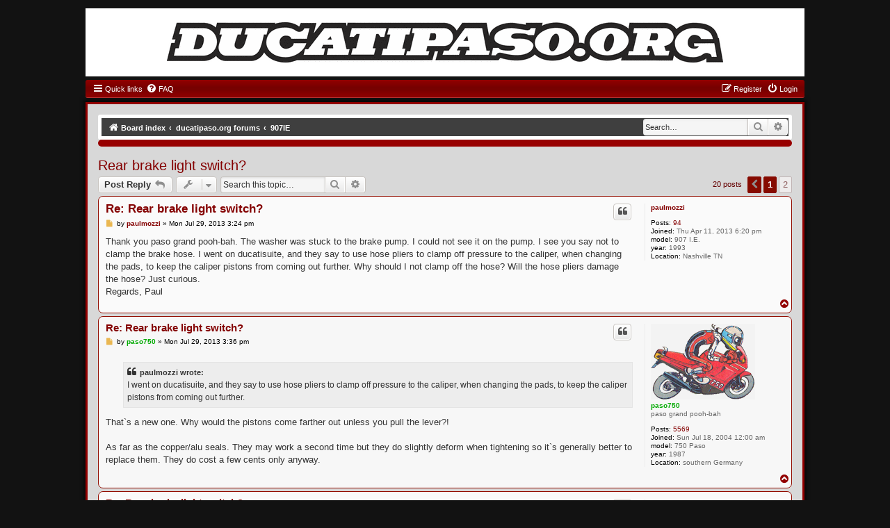

--- FILE ---
content_type: text/html; charset=UTF-8
request_url: http://forums.ducatipaso.org/viewtopic.php?t=6232&p=65712&sid=2e0eff73b6e49b3046b55c89060e82fc
body_size: 8015
content:
<!DOCTYPE html>
<html dir="ltr" lang="en-gb">
<head>
<meta charset="utf-8" />
<meta http-equiv="X-UA-Compatible" content="IE=edge">
<meta name="viewport" content="width=device-width, initial-scale=1" />

<title>Rear brake light switch? - Page 2 - ducatipaso.org</title>


	<link rel="canonical" href="http://forums.ducatipaso.org/viewtopic.php?t=6232&amp;start=15">

<!--
	phpBB style name: GraandNew
	Based on style:   prosilver (this is the default phpBB3 style)
	Original author:  Abhishek Srivastava ( https://www.phpbb.com/customise/db/style/graand_(red)/ )
	Modified by: Joyce&Luna ( https://phpbb-style-design.de )
-->

<link href="./styles/prosilver/theme/normalize.css?assets_version=4" rel="stylesheet">
<link href="./styles/prosilver/theme/base.css?assets_version=4" rel="stylesheet">
<link href="./styles/prosilver/theme/utilities.css?assets_version=4" rel="stylesheet">
<link href="./styles/prosilver/theme/common.css?assets_version=4" rel="stylesheet">
<link href="./styles/prosilver/theme/links.css?assets_version=4" rel="stylesheet">
<link href="./styles/prosilver/theme/content.css?assets_version=4" rel="stylesheet">
<link href="./styles/prosilver/theme/buttons.css?assets_version=4" rel="stylesheet">
<link href="./styles/prosilver/theme/cp.css?assets_version=4" rel="stylesheet">
<link href="./styles/prosilver/theme/forms.css?assets_version=4" rel="stylesheet">
<link href="./styles/prosilver/theme/icons.css?assets_version=4" rel="stylesheet">
<link href="./styles/prosilver/theme/responsive.css?assets_version=4" rel="stylesheet">

<link href="./assets/css/font-awesome.min.css?assets_version=4" rel="stylesheet">
<link href="./styles/prosilver/theme/stylesheet.css?assets_version=4" rel="stylesheet">
<link href="./styles/GraandNew/theme/stylesheet.css?assets_version=4" rel="stylesheet">
<link href="./styles/GraandNew/theme/en/stylesheet.css?assets_version=4" rel="stylesheet">




<!--[if lte IE 9]>
   <link href="./styles/prosilver/theme/tweaks.css?assets_version=4" rel="stylesheet">
<![endif]-->





</head>
<body id="phpbb" class="nojs notouch section-viewtopic ltr ">

				<div class="wrap2" id="wrap2">
		<div class="red-topper" style="padding:0;">
			<div class="inner" style="background:#fff;text-align:center;">
					<a href="http://ducatipaso.org/" title="Board index">
						<img src="./styles/GraandNew/theme/images/ducatipaso_logo.gif" class="red-image-wrapper" alt="ducatipaso.org" 
                             style="width: 100%;max-width: 800px;height: auto;margin: 20px auto;">
             		</a>
			</div>
		</div>
			<div id="red-top">
		<a id="top" class="top-anchor" accesskey="t"></a>
		<ul id="nav-main" class="nav-main linklist" role="menubar">
		<li id="quick-links" class="quick-links dropdown-container responsive-menu" data-skip-responsive="true">
			<a href="#" class="dropdown-trigger">
				<i class="icon fa-bars fa-fw" aria-hidden="true"></i><span>Quick links</span>
			</a>
			<div class="dropdown">
				<div class="pointer"><div class="pointer-inner"></div></div>
				<ul class="dropdown-contents" role="menu">

											<li class="separator"></li>
																									<li>
								<a href="./search.php?search_id=unanswered&amp;sid=bd2eb3ccb75db4b2707b060e3333c363" role="menuitem">
									<i class="icon fa-file-o fa-fw icon-gray" aria-hidden="true"></i><span>Unanswered topics</span>
								</a>
							</li>
							<li>
								<a href="./search.php?search_id=active_topics&amp;sid=bd2eb3ccb75db4b2707b060e3333c363" role="menuitem">
									<i class="icon fa-file-o fa-fw icon-blue" aria-hidden="true"></i><span>Active topics</span>
								</a>
							</li>
							<li class="separator"></li>
							<li>
								<a href="./search.php?sid=bd2eb3ccb75db4b2707b060e3333c363" role="menuitem">
									<i class="icon fa-search fa-fw" aria-hidden="true"></i><span>Search</span>
								</a>
							</li>
					
										<li class="separator"></li>

									</ul>
			</div>
		</li>

				<li data-skip-responsive="true">
			<a href="/app.php/help/faq?sid=bd2eb3ccb75db4b2707b060e3333c363" rel="help" title="Frequently Asked Questions" role="menuitem">
				<i class="icon fa-question-circle fa-fw" aria-hidden="true"></i><span>FAQ</span>
			</a>
		</li>
						
			<li class="rightside"  data-skip-responsive="true">
			<a href="./ucp.php?mode=login&amp;redirect=viewtopic.php%3Fp%3D65712%26t%3D6232&amp;sid=bd2eb3ccb75db4b2707b060e3333c363" title="Login" accesskey="x" role="menuitem">
				<i class="icon fa-power-off fa-fw" aria-hidden="true"></i><span>Login</span>
			</a>
		</li>
					<li class="rightside" data-skip-responsive="true">
				<a href="./ucp.php?mode=register&amp;sid=bd2eb3ccb75db4b2707b060e3333c363" role="menuitem">
					<i class="icon fa-pencil-square-o  fa-fw" aria-hidden="true"></i><span>Register</span>
				</a>
			</li>
						</ul>

	</div>
</div>

	<div class="red_wrap" id="red_wrap">
		<div id="red-bottom">
									<div id="search-box" class="search-box search-header" role="search">
				<form action="./search.php?sid=bd2eb3ccb75db4b2707b060e3333c363" method="get" id="search">
				<fieldset>
					<input name="keywords" id="keywords" type="search" maxlength="128" title="Search for keywords" class="inputbox search tiny" size="20" value="" placeholder="Search…" />
					<button class="button button-search" type="submit" title="Search">
						<i class="icon fa-search fa-fw" aria-hidden="true"></i><span class="sr-only">Search</span>
					</button>
					<a href="./search.php?sid=bd2eb3ccb75db4b2707b060e3333c363" class="button button-search-end" title="Advanced search">
						<i class="icon fa-cog fa-fw" aria-hidden="true"></i><span class="sr-only">Advanced search</span>
					</a>
					<input type="hidden" name="sid" value="bd2eb3ccb75db4b2707b060e3333c363" />

				</fieldset>
				</form>
			</div>
						
	<ul id="nav-breadcrumbs" class="nav-breadcrumbs linklist navlinks" role="menubar">
								<li class="breadcrumbs" itemscope itemtype="http://schema.org/BreadcrumbList">
										<span class="crumb"  itemtype="http://schema.org/ListItem" itemprop="itemListElement" itemscope><a href="./index.php?sid=bd2eb3ccb75db4b2707b060e3333c363" itemtype="https://schema.org/Thing" itemscope itemprop="item" accesskey="h" data-navbar-reference="index"><i class="icon fa-home fa-fw"></i><span itemprop="name">Board index</span></a><meta itemprop="position" content="1" /></span>

											
								<span class="crumb"  itemtype="http://schema.org/ListItem" itemprop="itemListElement" itemscope data-forum-id="11"><a href="./viewforum.php?f=11&amp;sid=bd2eb3ccb75db4b2707b060e3333c363" itemtype="https://schema.org/Thing" itemscope itemprop="item"><span itemprop="name">ducatipaso.org forums</span></a><meta itemprop="position" content="2" /></span>
															
								<span class="crumb"  itemtype="http://schema.org/ListItem" itemprop="itemListElement" itemscope data-forum-id="3"><a href="./viewforum.php?f=3&amp;sid=bd2eb3ccb75db4b2707b060e3333c363" itemtype="https://schema.org/Thing" itemscope itemprop="item"><span itemprop="name">907IE</span></a><meta itemprop="position" content="3" /></span>
												</li>
		
					<li class="rightside responsive-search">
				<a href="./search.php?sid=bd2eb3ccb75db4b2707b060e3333c363" title="View the advanced search options" role="menuitem">
					<i class="icon fa-search fa-fw" aria-hidden="true"></i><span class="sr-only">Search</span>
				</a>
			</li>
			</ul>

	</div>

			<div id="page-header">
			<div class="headerbar" role="banner">
										<p class="skiplink"><a href="#start_here">Skip to content</a></p>
				<div class="inner"></div>
			</div>
	<a id="start_here" class="anchor"></a>
	 <div id="page-body" class="page-body" role="main">
		
		
<h2 class="topic-title"><a href="./viewtopic.php?t=6232&amp;start=15&amp;sid=bd2eb3ccb75db4b2707b060e3333c363">Rear brake light switch?</a></h2>
<!-- NOTE: remove the style="display: none" when you want to have the forum description on the topic body -->
<div style="display: none !important;">discussions specific to the 907IE<br /></div>


<div class="action-bar bar-top">
	
			<a href="./posting.php?mode=reply&amp;t=6232&amp;sid=bd2eb3ccb75db4b2707b060e3333c363" class="button" title="Post a reply">
							<span>Post Reply</span> <i class="icon fa-reply fa-fw" aria-hidden="true"></i>
					</a>
	
			<div class="dropdown-container dropdown-button-control topic-tools">
		<span title="Topic tools" class="button button-secondary dropdown-trigger dropdown-select">
			<i class="icon fa-wrench fa-fw" aria-hidden="true"></i>
			<span class="caret"><i class="icon fa-sort-down fa-fw" aria-hidden="true"></i></span>
		</span>
		<div class="dropdown">
			<div class="pointer"><div class="pointer-inner"></div></div>
			<ul class="dropdown-contents">
																												<li>
					<a href="./viewtopic.php?t=6232&amp;start=15&amp;sid=bd2eb3ccb75db4b2707b060e3333c363&amp;view=print" title="Print view" accesskey="p">
						<i class="icon fa-print fa-fw" aria-hidden="true"></i><span>Print view</span>
					</a>
				</li>
											</ul>
		</div>
	</div>
	
			<div class="search-box" role="search">
			<form method="get" id="topic-search" action="./search.php?sid=bd2eb3ccb75db4b2707b060e3333c363">
			<fieldset>
				<input class="inputbox search tiny"  type="search" name="keywords" id="search_keywords" size="20" placeholder="Search this topic…" />
				<button class="button button-search" type="submit" title="Search">
					<i class="icon fa-search fa-fw" aria-hidden="true"></i><span class="sr-only">Search</span>
				</button>
				<a href="./search.php?sid=bd2eb3ccb75db4b2707b060e3333c363" class="button button-search-end" title="Advanced search">
					<i class="icon fa-cog fa-fw" aria-hidden="true"></i><span class="sr-only">Advanced search</span>
				</a>
				<input type="hidden" name="t" value="6232" />
<input type="hidden" name="sf" value="msgonly" />
<input type="hidden" name="sid" value="bd2eb3ccb75db4b2707b060e3333c363" />

			</fieldset>
			</form>
		</div>
	
			<div class="pagination">
			20 posts
							<ul>
			<li class="arrow previous"><a class="button button-icon-only" href="./viewtopic.php?t=6232&amp;sid=bd2eb3ccb75db4b2707b060e3333c363" rel="prev" role="button"><i class="icon fa-chevron-left fa-fw" aria-hidden="true"></i><span class="sr-only">Previous</span></a></li>
				<li><a class="button" href="./viewtopic.php?t=6232&amp;sid=bd2eb3ccb75db4b2707b060e3333c363" role="button">1</a></li>
			<li class="active"><span>2</span></li>
	</ul>
					</div>
		</div>




			<div id="p50745" class="post has-profile bg2">
		<div class="inner">

		<dl class="postprofile" id="profile50745">
			<dt class="no-profile-rank no-avatar">
				<div class="avatar-container">
																			</div>
								<a href="./memberlist.php?mode=viewprofile&amp;u=3685&amp;sid=bd2eb3ccb75db4b2707b060e3333c363" class="username">paulmozzi</a>							</dt>

									
		<dd class="profile-posts"><strong>Posts:</strong> <a href="./search.php?author_id=3685&amp;sr=posts&amp;sid=bd2eb3ccb75db4b2707b060e3333c363">94</a></dd>		<dd class="profile-joined"><strong>Joined:</strong> Thu Apr 11, 2013 6:20 pm</dd>		
		
											<dd class="profile-custom-field profile-model"><strong>model:</strong> 907 I.E.</dd>
												<dd class="profile-custom-field profile-year"><strong>year:</strong> 1993</dd>
												<dd class="profile-custom-field profile-phpbb_location"><strong>Location:</strong> Nashville TN</dd>
							
						
		</dl>

		<div class="postbody">
						<div id="post_content50745">

						<h3 class="first">
						<a href="./viewtopic.php?p=50745&amp;sid=bd2eb3ccb75db4b2707b060e3333c363#p50745">Re: Rear brake light switch?</a>
		</h3>

													<ul class="post-buttons">
																																									<li>
							<a href="./posting.php?mode=quote&amp;p=50745&amp;sid=bd2eb3ccb75db4b2707b060e3333c363" title="Reply with quote" class="button button-icon-only">
								<i class="icon fa-quote-left fa-fw" aria-hidden="true"></i><span class="sr-only">Quote</span>
							</a>
						</li>
														</ul>
							
						<p class="author">
									<a class="unread" href="./viewtopic.php?p=50745&amp;sid=bd2eb3ccb75db4b2707b060e3333c363#p50745" title="Post">
						<i class="icon fa-file fa-fw icon-lightgray icon-md" aria-hidden="true"></i><span class="sr-only">Post</span>
					</a>
								<span class="responsive-hide">by <strong><a href="./memberlist.php?mode=viewprofile&amp;u=3685&amp;sid=bd2eb3ccb75db4b2707b060e3333c363" class="username">paulmozzi</a></strong> &raquo; </span><time datetime="2013-07-29T15:24:49+00:00">Mon Jul 29, 2013 3:24 pm</time>
			</p>
			
			
			
			<div class="content">Thank you paso grand pooh-bah. The washer was stuck to the brake pump. I could not see it on the pump. I see you say not to clamp the brake hose. I went on ducatisuite, and they say to use hose pliers to clamp off pressure to the caliper, when changing the pads, to keep the caliper pistons from coming out further. Why should I not clamp off the hose? Will the hose pliers damage the hose? Just curious.<br>
Regards, Paul</div>

			
			
									
									
						</div>

		</div>

				<div class="back2top">
						<a href="#top" class="top" title="Top">
				<i class="icon fa-chevron-circle-up fa-fw icon-gray" aria-hidden="true"></i>
				<span class="sr-only">Top</span>
			</a>
					</div>
		
		</div>
	</div>

				<div id="p50748" class="post has-profile bg1">
		<div class="inner">

		<dl class="postprofile" id="profile50748">
			<dt class="has-profile-rank has-avatar">
				<div class="avatar-container">
																<a href="./memberlist.php?mode=viewprofile&amp;u=26&amp;sid=bd2eb3ccb75db4b2707b060e3333c363" class="avatar"><img class="avatar" src="./download/file.php?avatar=26_1204113018.gif" width="150" height="109" alt="User avatar" /></a>														</div>
								<a href="./memberlist.php?mode=viewprofile&amp;u=26&amp;sid=bd2eb3ccb75db4b2707b060e3333c363" style="color: #00AA00;" class="username-coloured">paso750</a>							</dt>

						<dd class="profile-rank">paso grand pooh-bah</dd>			
		<dd class="profile-posts"><strong>Posts:</strong> <a href="./search.php?author_id=26&amp;sr=posts&amp;sid=bd2eb3ccb75db4b2707b060e3333c363">5569</a></dd>		<dd class="profile-joined"><strong>Joined:</strong> Sun Jul 18, 2004 12:00 am</dd>		
		
											<dd class="profile-custom-field profile-model"><strong>model:</strong> 750 Paso</dd>
												<dd class="profile-custom-field profile-year"><strong>year:</strong> 1987</dd>
												<dd class="profile-custom-field profile-phpbb_location"><strong>Location:</strong> southern Germany</dd>
							
						
		</dl>

		<div class="postbody">
						<div id="post_content50748">

						<h3 >
						<a href="./viewtopic.php?p=50748&amp;sid=bd2eb3ccb75db4b2707b060e3333c363#p50748">Re: Rear brake light switch?</a>
		</h3>

													<ul class="post-buttons">
																																									<li>
							<a href="./posting.php?mode=quote&amp;p=50748&amp;sid=bd2eb3ccb75db4b2707b060e3333c363" title="Reply with quote" class="button button-icon-only">
								<i class="icon fa-quote-left fa-fw" aria-hidden="true"></i><span class="sr-only">Quote</span>
							</a>
						</li>
														</ul>
							
						<p class="author">
									<a class="unread" href="./viewtopic.php?p=50748&amp;sid=bd2eb3ccb75db4b2707b060e3333c363#p50748" title="Post">
						<i class="icon fa-file fa-fw icon-lightgray icon-md" aria-hidden="true"></i><span class="sr-only">Post</span>
					</a>
								<span class="responsive-hide">by <strong><a href="./memberlist.php?mode=viewprofile&amp;u=26&amp;sid=bd2eb3ccb75db4b2707b060e3333c363" style="color: #00AA00;" class="username-coloured">paso750</a></strong> &raquo; </span><time datetime="2013-07-29T15:36:02+00:00">Mon Jul 29, 2013 3:36 pm</time>
			</p>
			
			
			
			<div class="content"><blockquote><div><cite>paulmozzi wrote:</cite>I went on ducatisuite, and they say to use hose pliers to clamp off pressure to the caliper, when changing the pads, to keep the caliper pistons from coming out further.</div></blockquote>
That`s a new one. Why would the pistons come farther out unless you pull the lever?!<br>
<br>
As far as the copper/alu seals. They may work a second time but they do slightly deform when tightening so it`s generally better to replace them. They do cost a few cents only anyway.</div>

			
			
									
									
						</div>

		</div>

				<div class="back2top">
						<a href="#top" class="top" title="Top">
				<i class="icon fa-chevron-circle-up fa-fw icon-gray" aria-hidden="true"></i>
				<span class="sr-only">Top</span>
			</a>
					</div>
		
		</div>
	</div>

				<div id="p50749" class="post has-profile bg2">
		<div class="inner">

		<dl class="postprofile" id="profile50749">
			<dt class="no-profile-rank no-avatar">
				<div class="avatar-container">
																			</div>
								<a href="./memberlist.php?mode=viewprofile&amp;u=3685&amp;sid=bd2eb3ccb75db4b2707b060e3333c363" class="username">paulmozzi</a>							</dt>

									
		<dd class="profile-posts"><strong>Posts:</strong> <a href="./search.php?author_id=3685&amp;sr=posts&amp;sid=bd2eb3ccb75db4b2707b060e3333c363">94</a></dd>		<dd class="profile-joined"><strong>Joined:</strong> Thu Apr 11, 2013 6:20 pm</dd>		
		
											<dd class="profile-custom-field profile-model"><strong>model:</strong> 907 I.E.</dd>
												<dd class="profile-custom-field profile-year"><strong>year:</strong> 1993</dd>
												<dd class="profile-custom-field profile-phpbb_location"><strong>Location:</strong> Nashville TN</dd>
							
						
		</dl>

		<div class="postbody">
						<div id="post_content50749">

						<h3 >
						<a href="./viewtopic.php?p=50749&amp;sid=bd2eb3ccb75db4b2707b060e3333c363#p50749">Re: Rear brake light switch?</a>
		</h3>

													<ul class="post-buttons">
																																									<li>
							<a href="./posting.php?mode=quote&amp;p=50749&amp;sid=bd2eb3ccb75db4b2707b060e3333c363" title="Reply with quote" class="button button-icon-only">
								<i class="icon fa-quote-left fa-fw" aria-hidden="true"></i><span class="sr-only">Quote</span>
							</a>
						</li>
														</ul>
							
						<p class="author">
									<a class="unread" href="./viewtopic.php?p=50749&amp;sid=bd2eb3ccb75db4b2707b060e3333c363#p50749" title="Post">
						<i class="icon fa-file fa-fw icon-lightgray icon-md" aria-hidden="true"></i><span class="sr-only">Post</span>
					</a>
								<span class="responsive-hide">by <strong><a href="./memberlist.php?mode=viewprofile&amp;u=3685&amp;sid=bd2eb3ccb75db4b2707b060e3333c363" class="username">paulmozzi</a></strong> &raquo; </span><time datetime="2013-07-29T15:48:46+00:00">Mon Jul 29, 2013 3:48 pm</time>
			</p>
			
			
			
			<div class="content">The only thing I can think of, is he is saying the pressure in the line will cause the pistons to come to come out slightly when you remove it from the disc. I am going to look for some washers tonight on my way home from work. Thank you again for the info. <br>
Regards, paul</div>

			
			
									
									
						</div>

		</div>

				<div class="back2top">
						<a href="#top" class="top" title="Top">
				<i class="icon fa-chevron-circle-up fa-fw icon-gray" aria-hidden="true"></i>
				<span class="sr-only">Top</span>
			</a>
					</div>
		
		</div>
	</div>

				<div id="p65711" class="post has-profile bg1">
		<div class="inner">

		<dl class="postprofile" id="profile65711">
			<dt class="no-profile-rank has-avatar">
				<div class="avatar-container">
																<a href="./memberlist.php?mode=viewprofile&amp;u=5096&amp;sid=bd2eb3ccb75db4b2707b060e3333c363" class="avatar"><img class="avatar" src="./download/file.php?avatar=5096_1668528782.jpg" width="150" height="112" alt="User avatar" /></a>														</div>
								<a href="./memberlist.php?mode=viewprofile&amp;u=5096&amp;sid=bd2eb3ccb75db4b2707b060e3333c363" class="username">Janky59</a>							</dt>

									
		<dd class="profile-posts"><strong>Posts:</strong> <a href="./search.php?author_id=5096&amp;sr=posts&amp;sid=bd2eb3ccb75db4b2707b060e3333c363">73</a></dd>		<dd class="profile-joined"><strong>Joined:</strong> Sun Aug 28, 2022 6:56 pm</dd>		
		
											<dd class="profile-custom-field profile-model"><strong>model:</strong> 907 I.E.</dd>
												<dd class="profile-custom-field profile-year"><strong>year:</strong> 1992</dd>
												<dd class="profile-custom-field profile-phpbb_location"><strong>Location:</strong> Salisbury, MD USA</dd>
							
						
		</dl>

		<div class="postbody">
						<div id="post_content65711">

						<h3 >
						<a href="./viewtopic.php?p=65711&amp;sid=bd2eb3ccb75db4b2707b060e3333c363#p65711">Re: Rear brake light switch?</a>
		</h3>

													<ul class="post-buttons">
																																									<li>
							<a href="./posting.php?mode=quote&amp;p=65711&amp;sid=bd2eb3ccb75db4b2707b060e3333c363" title="Reply with quote" class="button button-icon-only">
								<i class="icon fa-quote-left fa-fw" aria-hidden="true"></i><span class="sr-only">Quote</span>
							</a>
						</li>
														</ul>
							
						<p class="author">
									<a class="unread" href="./viewtopic.php?p=65711&amp;sid=bd2eb3ccb75db4b2707b060e3333c363#p65711" title="Post">
						<i class="icon fa-file fa-fw icon-lightgray icon-md" aria-hidden="true"></i><span class="sr-only">Post</span>
					</a>
								<span class="responsive-hide">by <strong><a href="./memberlist.php?mode=viewprofile&amp;u=5096&amp;sid=bd2eb3ccb75db4b2707b060e3333c363" class="username">Janky59</a></strong> &raquo; </span><time datetime="2022-11-16T03:37:06+00:00">Wed Nov 16, 2022 3:37 am</time>
			</p>
			
			
			
			<div class="content">Some info on the rear brake light switch. As member Derek mentioned previously MDINAITALIA.co.uk has them available. I received and installed this switch from them last week. A couple of new washers, system bleed and I was good to go.</div>

			
							<dl class="attachbox">
					<dt>
						Attachments
					</dt>
											<dd>
			
		
				<dl class="file">
			<dt class="attach-image"><img src="./download/file.php?id=3680&amp;sid=bd2eb3ccb75db4b2707b060e3333c363" class="postimage" alt="2ADCD200-B419-4F82-B0C2-D36F4A42FCAC.jpeg" onclick="viewableArea(this);" /></dt>
						<dd>2ADCD200-B419-4F82-B0C2-D36F4A42FCAC.jpeg (94.4 KiB) Viewed 16644 times</dd>
		</dl>
		
		
			</dd>
									</dl>
			
									
									<div id="sig65711" class="signature">Current moto stable:<br>
‘21 Beta 390RS<br>
‘18 BMW R1200RT<br>
‘11 Ducati Hypermotard 1100 EVO<br>
‘92 Ducati 907ie</div>
						</div>

		</div>

				<div class="back2top">
						<a href="#top" class="top" title="Top">
				<i class="icon fa-chevron-circle-up fa-fw icon-gray" aria-hidden="true"></i>
				<span class="sr-only">Top</span>
			</a>
					</div>
		
		</div>
	</div>

				<div id="p65712" class="post has-profile bg2">
		<div class="inner">

		<dl class="postprofile" id="profile65712">
			<dt class="has-profile-rank has-avatar">
				<div class="avatar-container">
																<a href="./memberlist.php?mode=viewprofile&amp;u=2088&amp;sid=bd2eb3ccb75db4b2707b060e3333c363" class="avatar"><img class="avatar" src="./download/file.php?avatar=2088_1231690582.jpg" width="96" height="88" alt="User avatar" /></a>														</div>
								<a href="./memberlist.php?mode=viewprofile&amp;u=2088&amp;sid=bd2eb3ccb75db4b2707b060e3333c363" class="username">englishstiv</a>							</dt>

						<dd class="profile-rank">paso grand pooh-bah</dd>			
		<dd class="profile-posts"><strong>Posts:</strong> <a href="./search.php?author_id=2088&amp;sr=posts&amp;sid=bd2eb3ccb75db4b2707b060e3333c363">1117</a></dd>		<dd class="profile-joined"><strong>Joined:</strong> Wed Apr 09, 2008 9:57 pm</dd>		
		
											<dd class="profile-custom-field profile-model"><strong>model:</strong> 907 I.E.</dd>
												<dd class="profile-custom-field profile-year"><strong>year:</strong> 1992</dd>
												<dd class="profile-custom-field profile-phpbb_location"><strong>Location:</strong> Manchester, England.</dd>
							
						
		</dl>

		<div class="postbody">
						<div id="post_content65712">

						<h3 >
						<a href="./viewtopic.php?p=65712&amp;sid=bd2eb3ccb75db4b2707b060e3333c363#p65712">Re: Rear brake light switch?</a>
		</h3>

													<ul class="post-buttons">
																																									<li>
							<a href="./posting.php?mode=quote&amp;p=65712&amp;sid=bd2eb3ccb75db4b2707b060e3333c363" title="Reply with quote" class="button button-icon-only">
								<i class="icon fa-quote-left fa-fw" aria-hidden="true"></i><span class="sr-only">Quote</span>
							</a>
						</li>
														</ul>
							
						<p class="author">
									<a class="unread" href="./viewtopic.php?p=65712&amp;sid=bd2eb3ccb75db4b2707b060e3333c363#p65712" title="Post">
						<i class="icon fa-file fa-fw icon-lightgray icon-md" aria-hidden="true"></i><span class="sr-only">Post</span>
					</a>
								<span class="responsive-hide">by <strong><a href="./memberlist.php?mode=viewprofile&amp;u=2088&amp;sid=bd2eb3ccb75db4b2707b060e3333c363" class="username">englishstiv</a></strong> &raquo; </span><time datetime="2022-11-19T00:27:24+00:00">Sat Nov 19, 2022 12:27 am</time>
			</p>
			
			
			
			<div class="content">Love it when an old thread like this re ignites and life goes on.... nice update.</div>

			
			
									
									<div id="sig65712" class="signature"><span style="color:#FF0000">DUCATI 907ie 1992<br>
HARLEY DAVIDSON ELECTRA GLIDE CLASSIC 1991<br>
Ducati Streetfighter 955 V2  </span></div>
						</div>

		</div>

				<div class="back2top">
						<a href="#top" class="top" title="Top">
				<i class="icon fa-chevron-circle-up fa-fw icon-gray" aria-hidden="true"></i>
				<span class="sr-only">Top</span>
			</a>
					</div>
		
		</div>
	</div>

	

	<div class="action-bar bar-bottom">
	
			<a href="./posting.php?mode=reply&amp;t=6232&amp;sid=bd2eb3ccb75db4b2707b060e3333c363" class="button" title="Post a reply">
							<span>Post Reply</span> <i class="icon fa-reply fa-fw" aria-hidden="true"></i>
					</a>
		
		<div class="dropdown-container dropdown-button-control topic-tools">
		<span title="Topic tools" class="button button-secondary dropdown-trigger dropdown-select">
			<i class="icon fa-wrench fa-fw" aria-hidden="true"></i>
			<span class="caret"><i class="icon fa-sort-down fa-fw" aria-hidden="true"></i></span>
		</span>
		<div class="dropdown">
			<div class="pointer"><div class="pointer-inner"></div></div>
			<ul class="dropdown-contents">
																												<li>
					<a href="./viewtopic.php?t=6232&amp;start=15&amp;sid=bd2eb3ccb75db4b2707b060e3333c363&amp;view=print" title="Print view" accesskey="p">
						<i class="icon fa-print fa-fw" aria-hidden="true"></i><span>Print view</span>
					</a>
				</li>
											</ul>
		</div>
	</div>

			<form method="post" action="./viewtopic.php?t=6232&amp;start=15&amp;sid=bd2eb3ccb75db4b2707b060e3333c363">
		<div class="dropdown-container dropdown-container-left dropdown-button-control sort-tools">
	<span title="Display and sorting options" class="button button-secondary dropdown-trigger dropdown-select">
		<i class="icon fa-sort-amount-asc fa-fw" aria-hidden="true"></i>
		<span class="caret"><i class="icon fa-sort-down fa-fw" aria-hidden="true"></i></span>
	</span>
	<div class="dropdown hidden">
		<div class="pointer"><div class="pointer-inner"></div></div>
		<div class="dropdown-contents">
			<fieldset class="display-options">
							<label>Display: <select name="st" id="st"><option value="0" selected="selected">All posts</option><option value="1">1 day</option><option value="7">7 days</option><option value="14">2 weeks</option><option value="30">1 month</option><option value="90">3 months</option><option value="180">6 months</option><option value="365">1 year</option></select></label>
								<label>Sort by: <select name="sk" id="sk"><option value="a">Author</option><option value="t" selected="selected">Post time</option><option value="s">Subject</option></select></label>
				<label>Direction: <select name="sd" id="sd"><option value="a" selected="selected">Ascending</option><option value="d">Descending</option></select></label>
								<hr class="dashed" />
				<input type="submit" class="button2" name="sort" value="Go" />
						</fieldset>
		</div>
	</div>
</div>
		</form>
	
	
	
			<div class="pagination">
			20 posts
							<ul>
			<li class="arrow previous"><a class="button button-icon-only" href="./viewtopic.php?t=6232&amp;sid=bd2eb3ccb75db4b2707b060e3333c363" rel="prev" role="button"><i class="icon fa-chevron-left fa-fw" aria-hidden="true"></i><span class="sr-only">Previous</span></a></li>
				<li><a class="button" href="./viewtopic.php?t=6232&amp;sid=bd2eb3ccb75db4b2707b060e3333c363" role="button">1</a></li>
			<li class="active"><span>2</span></li>
	</ul>
					</div>
	</div>


<div class="action-bar actions-jump">
		<p class="jumpbox-return">
		<a href="./viewforum.php?f=3&amp;sid=bd2eb3ccb75db4b2707b060e3333c363" class="left-box arrow-left" accesskey="r">
			<i class="icon fa-angle-left fa-fw icon-black" aria-hidden="true"></i><span>Return to “907IE”</span>
		</a>
	</p>
	
		<div class="jumpbox dropdown-container dropdown-container-right dropdown-up dropdown-left dropdown-button-control" id="jumpbox">
			<span title="Jump to" class="button button-secondary dropdown-trigger dropdown-select">
				<span>Jump to</span>
				<span class="caret"><i class="icon fa-sort-down fa-fw" aria-hidden="true"></i></span>
			</span>
		<div class="dropdown">
			<div class="pointer"><div class="pointer-inner"></div></div>
			<ul class="dropdown-contents">
																				<li><a href="./viewforum.php?f=12&amp;sid=bd2eb3ccb75db4b2707b060e3333c363" class="jumpbox-forum-link"> <span> ANNOUNCEMENTS</span></a></li>
																<li><a href="./viewforum.php?f=11&amp;sid=bd2eb3ccb75db4b2707b060e3333c363" class="jumpbox-cat-link"> <span> ducatipaso.org forums</span></a></li>
																<li><a href="./viewforum.php?f=1&amp;sid=bd2eb3ccb75db4b2707b060e3333c363" class="jumpbox-sub-link"><span class="spacer"></span> <span>&#8627; &nbsp; 750 Paso</span></a></li>
																<li><a href="./viewforum.php?f=2&amp;sid=bd2eb3ccb75db4b2707b060e3333c363" class="jumpbox-sub-link"><span class="spacer"></span> <span>&#8627; &nbsp; 906 Paso</span></a></li>
																<li><a href="./viewforum.php?f=3&amp;sid=bd2eb3ccb75db4b2707b060e3333c363" class="jumpbox-sub-link"><span class="spacer"></span> <span>&#8627; &nbsp; 907IE</span></a></li>
																<li><a href="./viewforum.php?f=13&amp;sid=bd2eb3ccb75db4b2707b060e3333c363" class="jumpbox-sub-link"><span class="spacer"></span> <span>&#8627; &nbsp; 750 Sport and 900SS</span></a></li>
																<li><a href="./viewforum.php?f=5&amp;sid=bd2eb3ccb75db4b2707b060e3333c363" class="jumpbox-sub-link"><span class="spacer"></span> <span>&#8627; &nbsp; Events</span></a></li>
																<li><a href="./viewforum.php?f=4&amp;sid=bd2eb3ccb75db4b2707b060e3333c363" class="jumpbox-sub-link"><span class="spacer"></span> <span>&#8627; &nbsp; for sale / for trade / want to buy</span></a></li>
																<li><a href="./viewforum.php?f=8&amp;sid=bd2eb3ccb75db4b2707b060e3333c363" class="jumpbox-sub-link"><span class="spacer"></span> <span>&#8627; &nbsp; Idle Noise</span></a></li>
																<li><a href="./viewforum.php?f=9&amp;sid=bd2eb3ccb75db4b2707b060e3333c363" class="jumpbox-sub-link"><span class="spacer"></span> <span>&#8627; &nbsp; Aiming for the Apex</span></a></li>
																<li><a href="./viewforum.php?f=7&amp;sid=bd2eb3ccb75db4b2707b060e3333c363" class="jumpbox-sub-link"><span class="spacer"></span> <span>&#8627; &nbsp; Off-topic</span></a></li>
											</ul>
		</div>
	</div>

	</div>



			</div>
</div>

<div id="page-footer" class="page-footer" role="contentinfo">
	<div id="navbar-footer">
<div class="navbar" role="navigation">
	<div class="inner">

	<ul id="nav-footer" class="nav-footer linklist" role="menubar">
		<li class="breadcrumbs">
									<span class="crumb"><a href="./index.php?sid=bd2eb3ccb75db4b2707b060e3333c363" data-navbar-reference="index"><i class="icon fa-home fa-fw" aria-hidden="true"></i><span>Board index</span></a></span>					</li>
		
				<li class="rightside">All times are <span title="UTC">UTC</span></li>
							<li class="rightside">
				<a href="./ucp.php?mode=delete_cookies&amp;sid=bd2eb3ccb75db4b2707b060e3333c363" data-ajax="true" data-refresh="true" role="menuitem">
					<i class="icon fa-trash fa-fw" aria-hidden="true"></i><span>Delete cookies</span>
				</a>
			</li>
																<li class="rightside" data-last-responsive="true">
				<a href="./memberlist.php?mode=contactadmin&amp;sid=bd2eb3ccb75db4b2707b060e3333c363" role="menuitem">
					<i class="icon fa-envelope fa-fw" aria-hidden="true"></i><span>Contact us</span>
				</a>
			</li>
			</ul>

	</div>
</div>
</div>
	<div class="copyright">
				<p class="footer-row">
			<span class="footer-copyright">Powered by <a href="https://www.phpbb.com/">phpBB</a>&reg; Forum Software &copy; phpBB Limited</span>
		</p>
				Graand New Modified by: <a href="http://phpbb-Style-design.de">phpBB-Style-Design</a>
				<p class="footer-row" role="menu">
			<a class="footer-link" href="./ucp.php?mode=privacy&amp;sid=bd2eb3ccb75db4b2707b060e3333c363" title="Privacy" role="menuitem">
				<span class="footer-link-text">Privacy</span>
			</a>
			|
			<a class="footer-link" href="./ucp.php?mode=terms&amp;sid=bd2eb3ccb75db4b2707b060e3333c363" title="Terms" role="menuitem">
				<span class="footer-link-text">Terms</span>
			</a>
		</p>
					</div>

		<div id="darkenwrapper" class="darkenwrapper" data-ajax-error-title="AJAX error" data-ajax-error-text="Something went wrong when processing your request." data-ajax-error-text-abort="User aborted request." data-ajax-error-text-timeout="Your request timed out; please try again." data-ajax-error-text-parsererror="Something went wrong with the request and the server returned an invalid reply.">
			<div id="darken" class="darken">&nbsp;</div>
		</div>

		<div id="phpbb_alert" class="phpbb_alert" data-l-err="Error" data-l-timeout-processing-req="Request timed out.">
			<a href="#" class="alert_close">
				<i class="icon fa-times-circle fa-fw" aria-hidden="true"></i>
			</a>
			<h3 class="alert_title">&nbsp;</h3><p class="alert_text"></p>
		</div>
		<div id="phpbb_confirm" class="phpbb_alert">
			<a href="#" class="alert_close">
				<i class="icon fa-times-circle fa-fw" aria-hidden="true"></i>
			</a>
			<div class="alert_text"></div>
		</div>
	</div>

</div>

<div>
	<a id="bottom" class="anchor" accesskey="z"></a>
	</div>

<script src="./assets/javascript/jquery-3.6.0.min.js?assets_version=4"></script>
<script src="./assets/javascript/core.js?assets_version=4"></script>



<script src="./styles/prosilver/template/forum_fn.js?assets_version=4"></script>
<script src="./styles/prosilver/template/ajax.js?assets_version=4"></script>



</body>
</html>


--- FILE ---
content_type: text/css
request_url: http://forums.ducatipaso.org/styles/GraandNew/theme/graand.css?v=1.1.9
body_size: 4926
content:
/* Main blocks
---------------------------------------- */
.red_wrap {
	background-color: #d8d8d8;
	border: 3px solid #920000;
	border-radius: 0 0 10px 10px;
	box-shadow: 0 -1px 6px 2px rgba(2, 2, 2, 0.7);
	margin: 16px auto 1px;
	padding: 15px;
	width: 78%;
}

.wrap2 {
	margin: 0 auto;
	padding: 0 15px;
	width: 78%;
}

.red-header {
	background: #292c2f none repeat scroll 0 0;
	width: 100%;
	margin-top: -14px;
}

#red-top {
	background: -webkit-linear-gradient(top, #000000 0%,#920000 1%,#770100 44%,#770100 55%,#920000 99%,#af0405 99%,#000000 100%);
	background: linear-gradient(to bottom, #000000 0%,#920000 1%,#770100 44%,#770100 55%,#920000 99%,#af0405 99%,#000000 100%);
	border-bottom: 1px solid #c93838;
	border-radius: 3px;
	margin: 22px -18px -10px;
	padding: 0 10px;
}

#red-top a {
	color: #fff;
}

#navbar-footer a {
	color: #fff;
}

.red-topper {
	background: #920000; /* Old browsers */
	background: -webkit-linear-gradient(top, #000000 0%,#920000 1%,#770100 44%,#770100 55%,#920000 99%,#af0405 99%,#000000 100%); /* Chrome10-25,Safari5.1-6 */
	background: linear-gradient(to bottom, #000000 0%,#920000 1%,#770100 44%,#770100 55%,#920000 99%,#af0405 99%,#000000 100%); /* W3C, IE10+, FF16+, Chrome26+, Opera12+, Safari7+ */
	border-radius: 3px;
	margin: 0px -18px -17px;
	padding-bottom: 15px;
}

#red-bottom {
	background-color: #3f3f3f;
	border: 5px solid #ffffff;
	border-radius: 3px;
	padding: 0 10px;
}

#red-bottom a {
	color: #fff;
}

p {
	color: #000;
}

.search-header {
	border-radius: 4px;
	display: block;
	float: right;
	margin-right: -9px;
	margin-top: 1px;
}

.forumbg {
	margin-bottom: 4px;
	margin-top: 4px;
	padding: 5px;
	clear: both;
	border-radius: 7px;
}

.breadcrumbs .crumb:before {
	content: '\2039';
	font-weight: bold;
	padding: 0 0.5em;
	color: #fff;
}

/* Custom CSS for RedArea
---------------------------------------- */
.mainbar-title {
	color : #fff; /* Category Title Color */
	margin-top :8px;
	margin-bottom: 12px;
	text-align: center;
	text-shadow:#fff 0px -1px 0px; /* Category Title Shadow [Normal]*/
}

.mainbar-m {
	background: url("./images/mainbar-m.png") repeat-x top left;
	width : 100%;
	height : 50px;
	margin : 0;
	font-weight : bold;
	font-size : 1.3em;
	text-align : left;
	white-space : nowrap;
	overflow : hidden;
}

.mainbar-m a:link {
	color: #ffffff;
	text-shadow: 0 1px 1px #000;
	text-decoration: none;
}

.mainbar-m a:visited {
	color: #ffffff;
	text-decoration: none;
}

.mainbar-m a:hover, .maintitle-m a:active {
	color: #ffffff;
	text-decoration: underline;
}

.mainbar-l {
	background: url("./images/mainbar-l.png") no-repeat top left;
	padding-left: 31px;
	margin-bottom: -7px;
	margin-top: 6px;
}

.mainbar-r {
	background: url("./images/mainbar-r.png") no-repeat top right;
	margin-bottom: -7px;
	padding-right : 31px;
}

.mainfooter {
	height: 9px;
	background: #950000;
	border-bottom-left-radius: 7px;
	border-bottom-right-radius: 7px;
}

.logo-bar {
	float: left;
	height: 100%;
	background-image: url("./images/logo-bar.png");
	background-repeat: no-repeat;
	background-position: left;
	width: 100%;
	margin-left: -13px;
	margin-top: 18px;
}

/* font icon */
.fa-gears::before, .fa-cogs::before {
	color: #e36363;
}

.fa-legal::before, .fa-gavel::before {
	color: #6f89c7;
}

.fa-chevron-circle-up::before {
	color: #920000;
}

.fa-file::before {
	color: #eab751;
}

.fa-info::before {
	color: #71a6c5;
}

.fa-remove::before, .fa-close::before, .fa-times::before {
	color: #ac1919;
}

.fa-exclamation::before {
	color: #eb2c2c;
}

.fa-pencil::before {
	color: #555;
}

.fa-quote-left::before {
	color: #555;
}

.cc-color-override--1687565279.cc-window {
	background-color: #434343 !important;
	color: #fff;
}

.cc-window.cc-banner {
	flex-direction: row;
	padding: 0.3em 1.8em !important;
	width: 100%;
}

/* Dropdown menu
----------------------------------------*/

.dropdown-contents a {
	display: block;
	padding: 5px;
	color: #fff;
}

/* Miscellaneous styles phpbb 3.2.3
---------------------------------------- */
.copyright {
	font-size: 10px;
	text-align: center;
	padding: 10px;
}

.footer-row {
	font-size: 10px;
	line-height: 1.8;
	margin: 0;
}

/* Inner box-model clearing 
------------------------------------------*/
.dropdown-extended .header {
	padding: 0 10px;
	font-family: Arial, "Helvetica Neue", Helvetica, Arial, sans-serif;
	font-weight: bold;
	text-align: left;
	text-shadow: 1px 3px 9px #000;
	text-transform: uppercase;
	line-height: 3em;
	border-bottom: 1px solid;
	border-radius: 5px 5px 0 0;
}

/* Responsiv 
------------------------------------------*/
@media (min-width: 771px) {
	.responsive-search {
	display: none;
	}
}

@media (max-width: 770px) {
	.search-header {
	display: none;
	}
}

@media (max-width: 500px) {
.red_wrap {
	width: 78%;
}

.red-image-wrapper {
	display: block;
	position: relative;
	width: 100%;
}
}

@media (min-width: 501px) and (max-width: 768px) {
.red_wrap {
	width: 78%;
}
}
